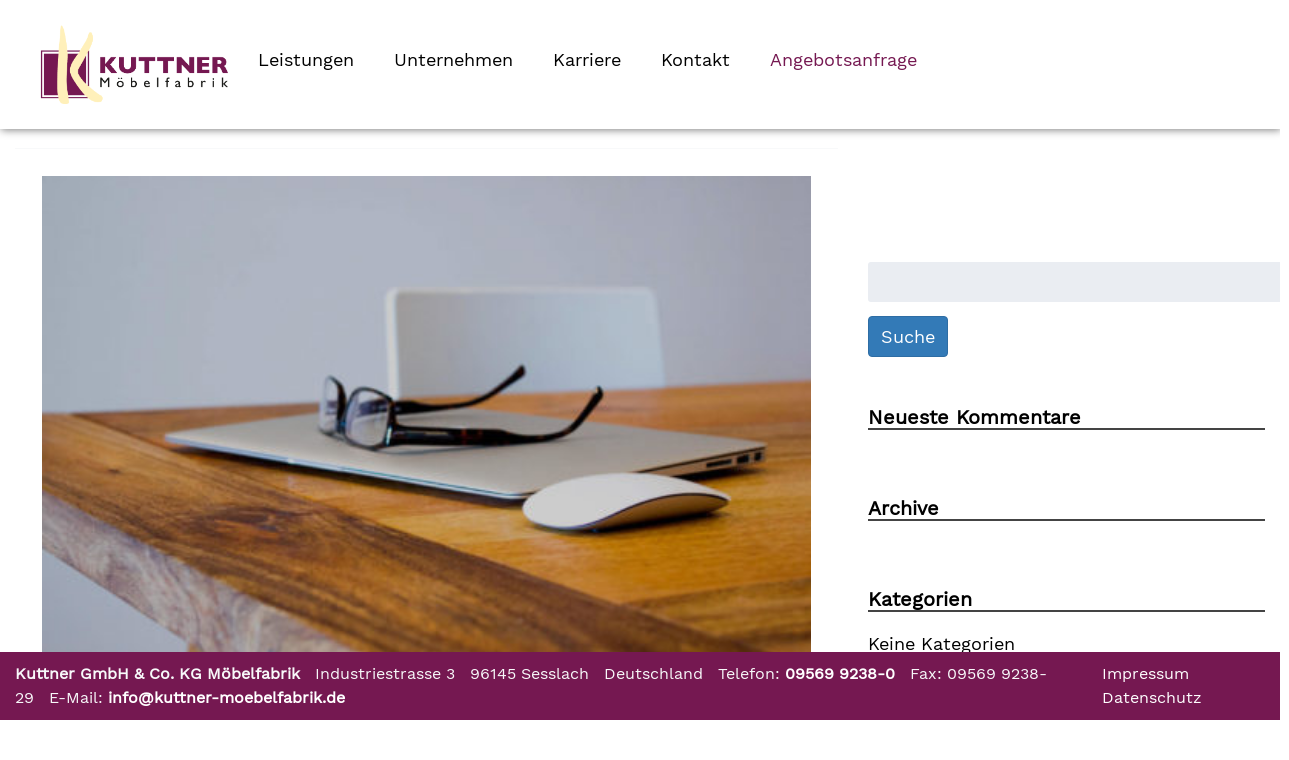

--- FILE ---
content_type: text/html; charset=UTF-8
request_url: https://kuttner-moebelfabrik.de/startseite/attachment/zwischenbild_macbook-2/
body_size: 6685
content:
<!doctype html>

<!--[if lt IE 7]><html lang="de" class="no-js lt-ie9 lt-ie8 lt-ie7"><![endif]-->
<!--[if (IE 7)&!(IEMobile)]><html lang="de" class="no-js lt-ie9 lt-ie8"><![endif]-->
<!--[if (IE 8)&!(IEMobile)]><html lang="de" class="no-js lt-ie9"><![endif]-->
<!--[if gt IE 8]><!--> <html lang="de" class="no-js"><!--<![endif]-->

    <head>
        <meta charset="utf-8">

                <meta http-equiv="X-UA-Compatible" content="IE=edge">

        <title>zwischenbild_macbook - Kuttner Möbelfabrik</title>

                <meta name="HandheldFriendly" content="True">
        <meta name="MobileOptimized" content="320">
        <meta name="viewport" content="width=device-width, initial-scale=1"/>

                <link rel="apple-touch-icon" href="https://kuttner-moebelfabrik.de/wp-content/themes/kuttnermoebelfabrik/library/images/apple-touch-icon.png">
        <link rel="icon" href="https://kuttner-moebelfabrik.de/wp-content/themes/kuttnermoebelfabrik/favicon.png">
        <link rel="stylesheet" href="https://kuttner-moebelfabrik.de/wp-content/themes/kuttnermoebelfabrik/library/css/font-awesome.min.css">
        <!--[if IE]>
                <link rel="shortcut icon" href="https://kuttner-moebelfabrik.de/wp-content/themes/kuttnermoebelfabrik/favicon.ico">
        <![endif]-->
                <meta name="msapplication-TileColor" content="#f01d4f">
        <meta name="msapplication-TileImage" content="https://kuttner-moebelfabrik.de/wp-content/themes/kuttnermoebelfabrik/library/images/win8-tile-icon.png">
        <meta name="theme-color" content="#121212">

        <link rel="pingback" href="https://kuttner-moebelfabrik.de/xmlrpc.php">
       
                <meta name='robots' content='index, follow, max-image-preview:large, max-snippet:-1, max-video-preview:-1' />

	<!-- This site is optimized with the Yoast SEO plugin v21.2 - https://yoast.com/wordpress/plugins/seo/ -->
	<link rel="canonical" href="https://kuttner-moebelfabrik.de/startseite/attachment/zwischenbild_macbook-2/" />
	<meta property="og:locale" content="de_DE" />
	<meta property="og:type" content="article" />
	<meta property="og:title" content="zwischenbild_macbook - Kuttner Möbelfabrik" />
	<meta property="og:url" content="https://kuttner-moebelfabrik.de/startseite/attachment/zwischenbild_macbook-2/" />
	<meta property="og:site_name" content="Kuttner Möbelfabrik" />
	<meta property="article:modified_time" content="2017-05-31T08:07:14+00:00" />
	<meta property="og:image" content="https://kuttner-moebelfabrik.de/startseite/attachment/zwischenbild_macbook-2" />
	<meta property="og:image:width" content="1800" />
	<meta property="og:image:height" content="1200" />
	<meta property="og:image:type" content="image/jpeg" />
	<meta name="twitter:card" content="summary_large_image" />
	<script type="application/ld+json" class="yoast-schema-graph">{"@context":"https://schema.org","@graph":[{"@type":"WebPage","@id":"https://kuttner-moebelfabrik.de/startseite/attachment/zwischenbild_macbook-2/","url":"https://kuttner-moebelfabrik.de/startseite/attachment/zwischenbild_macbook-2/","name":"zwischenbild_macbook - Kuttner Möbelfabrik","isPartOf":{"@id":"https://kuttner-moebelfabrik.de/#website"},"primaryImageOfPage":{"@id":"https://kuttner-moebelfabrik.de/startseite/attachment/zwischenbild_macbook-2/#primaryimage"},"image":{"@id":"https://kuttner-moebelfabrik.de/startseite/attachment/zwischenbild_macbook-2/#primaryimage"},"thumbnailUrl":"https://kuttner-moebelfabrik.de/wp-content/uploads/2017/05/zwischenbild_macbook.jpg","datePublished":"2017-05-31T08:06:56+00:00","dateModified":"2017-05-31T08:07:14+00:00","breadcrumb":{"@id":"https://kuttner-moebelfabrik.de/startseite/attachment/zwischenbild_macbook-2/#breadcrumb"},"inLanguage":"de","potentialAction":[{"@type":"ReadAction","target":["https://kuttner-moebelfabrik.de/startseite/attachment/zwischenbild_macbook-2/"]}]},{"@type":"ImageObject","inLanguage":"de","@id":"https://kuttner-moebelfabrik.de/startseite/attachment/zwischenbild_macbook-2/#primaryimage","url":"https://kuttner-moebelfabrik.de/wp-content/uploads/2017/05/zwischenbild_macbook.jpg","contentUrl":"https://kuttner-moebelfabrik.de/wp-content/uploads/2017/05/zwischenbild_macbook.jpg","width":1800,"height":1200},{"@type":"BreadcrumbList","@id":"https://kuttner-moebelfabrik.de/startseite/attachment/zwischenbild_macbook-2/#breadcrumb","itemListElement":[{"@type":"ListItem","position":1,"name":"Startseite","item":"https://kuttner-moebelfabrik.de/"},{"@type":"ListItem","position":2,"name":"Startseite","item":"https://kuttner-moebelfabrik.de/"},{"@type":"ListItem","position":3,"name":"zwischenbild_macbook"}]},{"@type":"WebSite","@id":"https://kuttner-moebelfabrik.de/#website","url":"https://kuttner-moebelfabrik.de/","name":"Kuttner Möbelfabrik","description":"Ein Werkstoff - unermeßliche Möglichkeiten","potentialAction":[{"@type":"SearchAction","target":{"@type":"EntryPoint","urlTemplate":"https://kuttner-moebelfabrik.de/?s={search_term_string}"},"query-input":"required name=search_term_string"}],"inLanguage":"de"}]}</script>
	<!-- / Yoast SEO plugin. -->


<script type='application/javascript'>console.log('PixelYourSite Free version 9.4.5.1');</script>
<link rel="alternate" type="application/rss+xml" title="Kuttner Möbelfabrik &raquo; Feed" href="https://kuttner-moebelfabrik.de/feed/" />
<link rel="alternate" type="application/rss+xml" title="Kuttner Möbelfabrik &raquo; Kommentar-Feed" href="https://kuttner-moebelfabrik.de/comments/feed/" />
<link rel='stylesheet' id='bootstrap-style-css' href='https://kuttner-moebelfabrik.de/wp-content/themes/kuttnermoebelfabrik/library/css/bootstrap.min.css' type='text/css' media='all' />
<link rel='stylesheet' id='wp-block-library-css' href='https://kuttner-moebelfabrik.de/wp-includes/css/dist/block-library/style.min.css' type='text/css' media='all' />
<style id='classic-theme-styles-inline-css' type='text/css'>
/*! This file is auto-generated */
.wp-block-button__link{color:#fff;background-color:#32373c;border-radius:9999px;box-shadow:none;text-decoration:none;padding:calc(.667em + 2px) calc(1.333em + 2px);font-size:1.125em}.wp-block-file__button{background:#32373c;color:#fff;text-decoration:none}
</style>
<style id='global-styles-inline-css' type='text/css'>
body{--wp--preset--color--black: #000000;--wp--preset--color--cyan-bluish-gray: #abb8c3;--wp--preset--color--white: #ffffff;--wp--preset--color--pale-pink: #f78da7;--wp--preset--color--vivid-red: #cf2e2e;--wp--preset--color--luminous-vivid-orange: #ff6900;--wp--preset--color--luminous-vivid-amber: #fcb900;--wp--preset--color--light-green-cyan: #7bdcb5;--wp--preset--color--vivid-green-cyan: #00d084;--wp--preset--color--pale-cyan-blue: #8ed1fc;--wp--preset--color--vivid-cyan-blue: #0693e3;--wp--preset--color--vivid-purple: #9b51e0;--wp--preset--gradient--vivid-cyan-blue-to-vivid-purple: linear-gradient(135deg,rgba(6,147,227,1) 0%,rgb(155,81,224) 100%);--wp--preset--gradient--light-green-cyan-to-vivid-green-cyan: linear-gradient(135deg,rgb(122,220,180) 0%,rgb(0,208,130) 100%);--wp--preset--gradient--luminous-vivid-amber-to-luminous-vivid-orange: linear-gradient(135deg,rgba(252,185,0,1) 0%,rgba(255,105,0,1) 100%);--wp--preset--gradient--luminous-vivid-orange-to-vivid-red: linear-gradient(135deg,rgba(255,105,0,1) 0%,rgb(207,46,46) 100%);--wp--preset--gradient--very-light-gray-to-cyan-bluish-gray: linear-gradient(135deg,rgb(238,238,238) 0%,rgb(169,184,195) 100%);--wp--preset--gradient--cool-to-warm-spectrum: linear-gradient(135deg,rgb(74,234,220) 0%,rgb(151,120,209) 20%,rgb(207,42,186) 40%,rgb(238,44,130) 60%,rgb(251,105,98) 80%,rgb(254,248,76) 100%);--wp--preset--gradient--blush-light-purple: linear-gradient(135deg,rgb(255,206,236) 0%,rgb(152,150,240) 100%);--wp--preset--gradient--blush-bordeaux: linear-gradient(135deg,rgb(254,205,165) 0%,rgb(254,45,45) 50%,rgb(107,0,62) 100%);--wp--preset--gradient--luminous-dusk: linear-gradient(135deg,rgb(255,203,112) 0%,rgb(199,81,192) 50%,rgb(65,88,208) 100%);--wp--preset--gradient--pale-ocean: linear-gradient(135deg,rgb(255,245,203) 0%,rgb(182,227,212) 50%,rgb(51,167,181) 100%);--wp--preset--gradient--electric-grass: linear-gradient(135deg,rgb(202,248,128) 0%,rgb(113,206,126) 100%);--wp--preset--gradient--midnight: linear-gradient(135deg,rgb(2,3,129) 0%,rgb(40,116,252) 100%);--wp--preset--font-size--small: 13px;--wp--preset--font-size--medium: 20px;--wp--preset--font-size--large: 36px;--wp--preset--font-size--x-large: 42px;--wp--preset--spacing--20: 0.44rem;--wp--preset--spacing--30: 0.67rem;--wp--preset--spacing--40: 1rem;--wp--preset--spacing--50: 1.5rem;--wp--preset--spacing--60: 2.25rem;--wp--preset--spacing--70: 3.38rem;--wp--preset--spacing--80: 5.06rem;--wp--preset--shadow--natural: 6px 6px 9px rgba(0, 0, 0, 0.2);--wp--preset--shadow--deep: 12px 12px 50px rgba(0, 0, 0, 0.4);--wp--preset--shadow--sharp: 6px 6px 0px rgba(0, 0, 0, 0.2);--wp--preset--shadow--outlined: 6px 6px 0px -3px rgba(255, 255, 255, 1), 6px 6px rgba(0, 0, 0, 1);--wp--preset--shadow--crisp: 6px 6px 0px rgba(0, 0, 0, 1);}:where(.is-layout-flex){gap: 0.5em;}:where(.is-layout-grid){gap: 0.5em;}body .is-layout-flow > .alignleft{float: left;margin-inline-start: 0;margin-inline-end: 2em;}body .is-layout-flow > .alignright{float: right;margin-inline-start: 2em;margin-inline-end: 0;}body .is-layout-flow > .aligncenter{margin-left: auto !important;margin-right: auto !important;}body .is-layout-constrained > .alignleft{float: left;margin-inline-start: 0;margin-inline-end: 2em;}body .is-layout-constrained > .alignright{float: right;margin-inline-start: 2em;margin-inline-end: 0;}body .is-layout-constrained > .aligncenter{margin-left: auto !important;margin-right: auto !important;}body .is-layout-constrained > :where(:not(.alignleft):not(.alignright):not(.alignfull)){max-width: var(--wp--style--global--content-size);margin-left: auto !important;margin-right: auto !important;}body .is-layout-constrained > .alignwide{max-width: var(--wp--style--global--wide-size);}body .is-layout-flex{display: flex;}body .is-layout-flex{flex-wrap: wrap;align-items: center;}body .is-layout-flex > *{margin: 0;}body .is-layout-grid{display: grid;}body .is-layout-grid > *{margin: 0;}:where(.wp-block-columns.is-layout-flex){gap: 2em;}:where(.wp-block-columns.is-layout-grid){gap: 2em;}:where(.wp-block-post-template.is-layout-flex){gap: 1.25em;}:where(.wp-block-post-template.is-layout-grid){gap: 1.25em;}.has-black-color{color: var(--wp--preset--color--black) !important;}.has-cyan-bluish-gray-color{color: var(--wp--preset--color--cyan-bluish-gray) !important;}.has-white-color{color: var(--wp--preset--color--white) !important;}.has-pale-pink-color{color: var(--wp--preset--color--pale-pink) !important;}.has-vivid-red-color{color: var(--wp--preset--color--vivid-red) !important;}.has-luminous-vivid-orange-color{color: var(--wp--preset--color--luminous-vivid-orange) !important;}.has-luminous-vivid-amber-color{color: var(--wp--preset--color--luminous-vivid-amber) !important;}.has-light-green-cyan-color{color: var(--wp--preset--color--light-green-cyan) !important;}.has-vivid-green-cyan-color{color: var(--wp--preset--color--vivid-green-cyan) !important;}.has-pale-cyan-blue-color{color: var(--wp--preset--color--pale-cyan-blue) !important;}.has-vivid-cyan-blue-color{color: var(--wp--preset--color--vivid-cyan-blue) !important;}.has-vivid-purple-color{color: var(--wp--preset--color--vivid-purple) !important;}.has-black-background-color{background-color: var(--wp--preset--color--black) !important;}.has-cyan-bluish-gray-background-color{background-color: var(--wp--preset--color--cyan-bluish-gray) !important;}.has-white-background-color{background-color: var(--wp--preset--color--white) !important;}.has-pale-pink-background-color{background-color: var(--wp--preset--color--pale-pink) !important;}.has-vivid-red-background-color{background-color: var(--wp--preset--color--vivid-red) !important;}.has-luminous-vivid-orange-background-color{background-color: var(--wp--preset--color--luminous-vivid-orange) !important;}.has-luminous-vivid-amber-background-color{background-color: var(--wp--preset--color--luminous-vivid-amber) !important;}.has-light-green-cyan-background-color{background-color: var(--wp--preset--color--light-green-cyan) !important;}.has-vivid-green-cyan-background-color{background-color: var(--wp--preset--color--vivid-green-cyan) !important;}.has-pale-cyan-blue-background-color{background-color: var(--wp--preset--color--pale-cyan-blue) !important;}.has-vivid-cyan-blue-background-color{background-color: var(--wp--preset--color--vivid-cyan-blue) !important;}.has-vivid-purple-background-color{background-color: var(--wp--preset--color--vivid-purple) !important;}.has-black-border-color{border-color: var(--wp--preset--color--black) !important;}.has-cyan-bluish-gray-border-color{border-color: var(--wp--preset--color--cyan-bluish-gray) !important;}.has-white-border-color{border-color: var(--wp--preset--color--white) !important;}.has-pale-pink-border-color{border-color: var(--wp--preset--color--pale-pink) !important;}.has-vivid-red-border-color{border-color: var(--wp--preset--color--vivid-red) !important;}.has-luminous-vivid-orange-border-color{border-color: var(--wp--preset--color--luminous-vivid-orange) !important;}.has-luminous-vivid-amber-border-color{border-color: var(--wp--preset--color--luminous-vivid-amber) !important;}.has-light-green-cyan-border-color{border-color: var(--wp--preset--color--light-green-cyan) !important;}.has-vivid-green-cyan-border-color{border-color: var(--wp--preset--color--vivid-green-cyan) !important;}.has-pale-cyan-blue-border-color{border-color: var(--wp--preset--color--pale-cyan-blue) !important;}.has-vivid-cyan-blue-border-color{border-color: var(--wp--preset--color--vivid-cyan-blue) !important;}.has-vivid-purple-border-color{border-color: var(--wp--preset--color--vivid-purple) !important;}.has-vivid-cyan-blue-to-vivid-purple-gradient-background{background: var(--wp--preset--gradient--vivid-cyan-blue-to-vivid-purple) !important;}.has-light-green-cyan-to-vivid-green-cyan-gradient-background{background: var(--wp--preset--gradient--light-green-cyan-to-vivid-green-cyan) !important;}.has-luminous-vivid-amber-to-luminous-vivid-orange-gradient-background{background: var(--wp--preset--gradient--luminous-vivid-amber-to-luminous-vivid-orange) !important;}.has-luminous-vivid-orange-to-vivid-red-gradient-background{background: var(--wp--preset--gradient--luminous-vivid-orange-to-vivid-red) !important;}.has-very-light-gray-to-cyan-bluish-gray-gradient-background{background: var(--wp--preset--gradient--very-light-gray-to-cyan-bluish-gray) !important;}.has-cool-to-warm-spectrum-gradient-background{background: var(--wp--preset--gradient--cool-to-warm-spectrum) !important;}.has-blush-light-purple-gradient-background{background: var(--wp--preset--gradient--blush-light-purple) !important;}.has-blush-bordeaux-gradient-background{background: var(--wp--preset--gradient--blush-bordeaux) !important;}.has-luminous-dusk-gradient-background{background: var(--wp--preset--gradient--luminous-dusk) !important;}.has-pale-ocean-gradient-background{background: var(--wp--preset--gradient--pale-ocean) !important;}.has-electric-grass-gradient-background{background: var(--wp--preset--gradient--electric-grass) !important;}.has-midnight-gradient-background{background: var(--wp--preset--gradient--midnight) !important;}.has-small-font-size{font-size: var(--wp--preset--font-size--small) !important;}.has-medium-font-size{font-size: var(--wp--preset--font-size--medium) !important;}.has-large-font-size{font-size: var(--wp--preset--font-size--large) !important;}.has-x-large-font-size{font-size: var(--wp--preset--font-size--x-large) !important;}
.wp-block-navigation a:where(:not(.wp-element-button)){color: inherit;}
:where(.wp-block-post-template.is-layout-flex){gap: 1.25em;}:where(.wp-block-post-template.is-layout-grid){gap: 1.25em;}
:where(.wp-block-columns.is-layout-flex){gap: 2em;}:where(.wp-block-columns.is-layout-grid){gap: 2em;}
.wp-block-pullquote{font-size: 1.5em;line-height: 1.6;}
</style>
<link rel='stylesheet' id='contact-form-7-css' href='https://kuttner-moebelfabrik.de/wp-content/plugins/contact-form-7/includes/css/styles.css' type='text/css' media='all' />
<link rel='stylesheet' id='responsive-lightbox-swipebox-css' href='https://kuttner-moebelfabrik.de/wp-content/plugins/responsive-lightbox/assets/swipebox/swipebox.min.css' type='text/css' media='all' />
<link rel='stylesheet' id='cr-stylesheet-css' href='https://kuttner-moebelfabrik.de/wp-content/themes/kuttnermoebelfabrik/library/css/style.css' type='text/css' media='all' />
<!--[if lt IE 9]>
<link rel='stylesheet' id='cr-ie-only-css' href='https://kuttner-moebelfabrik.de/wp-content/themes/kuttnermoebelfabrik/library/css/ie.css' type='text/css' media='all' />
<![endif]-->
<link rel='stylesheet' id='main-style-css' href='https://kuttner-moebelfabrik.de/wp-content/themes/kuttnermoebelfabrik/style.css' type='text/css' media='all' />
<script type='text/javascript' src='https://kuttner-moebelfabrik.de/wp-includes/js/jquery/jquery.min.js' id='jquery-core-js'></script>
<script type='text/javascript' src='https://kuttner-moebelfabrik.de/wp-includes/js/jquery/jquery-migrate.min.js' id='jquery-migrate-js'></script>
<script type='text/javascript' src='https://kuttner-moebelfabrik.de/wp-content/plugins/responsive-lightbox/assets/infinitescroll/infinite-scroll.pkgd.min.js' id='responsive-lightbox-infinite-scroll-js'></script>
<script type='text/javascript' src='https://kuttner-moebelfabrik.de/wp-content/plugins/pixelyoursite/dist/scripts/jquery.bind-first-0.2.3.min.js' id='jquery-bind-first-js'></script>
<script type='text/javascript' src='https://kuttner-moebelfabrik.de/wp-content/plugins/pixelyoursite/dist/scripts/js.cookie-2.1.3.min.js' id='js-cookie-pys-js'></script>
<script type='text/javascript' id='pys-js-extra'>
/* <![CDATA[ */
var pysOptions = {"staticEvents":[],"dynamicEvents":[],"triggerEvents":[],"triggerEventTypes":[],"debug":"","siteUrl":"https:\/\/kuttner-moebelfabrik.de","ajaxUrl":"https:\/\/kuttner-moebelfabrik.de\/wp-admin\/admin-ajax.php","ajax_event":"1ce8a6664e","enable_remove_download_url_param":"1","cookie_duration":"7","last_visit_duration":"60","enable_success_send_form":"","ajaxForServerEvent":"1","gdpr":{"ajax_enabled":false,"all_disabled_by_api":false,"facebook_disabled_by_api":false,"analytics_disabled_by_api":false,"google_ads_disabled_by_api":false,"pinterest_disabled_by_api":false,"bing_disabled_by_api":false,"externalID_disabled_by_api":false,"facebook_prior_consent_enabled":true,"analytics_prior_consent_enabled":true,"google_ads_prior_consent_enabled":null,"pinterest_prior_consent_enabled":true,"bing_prior_consent_enabled":true,"cookiebot_integration_enabled":false,"cookiebot_facebook_consent_category":"marketing","cookiebot_analytics_consent_category":"statistics","cookiebot_tiktok_consent_category":"marketing","cookiebot_google_ads_consent_category":null,"cookiebot_pinterest_consent_category":"marketing","cookiebot_bing_consent_category":"marketing","consent_magic_integration_enabled":false,"real_cookie_banner_integration_enabled":false,"cookie_notice_integration_enabled":false,"cookie_law_info_integration_enabled":false},"cookie":{"disabled_all_cookie":false,"disabled_advanced_form_data_cookie":false,"disabled_landing_page_cookie":false,"disabled_first_visit_cookie":false,"disabled_trafficsource_cookie":false,"disabled_utmTerms_cookie":false,"disabled_utmId_cookie":false},"woo":{"enabled":false},"edd":{"enabled":false}};
/* ]]> */
</script>
<script type='text/javascript' src='https://kuttner-moebelfabrik.de/wp-content/plugins/pixelyoursite/dist/scripts/public.js' id='pys-js'></script>
<script type='text/javascript' src='https://kuttner-moebelfabrik.de/wp-content/themes/kuttnermoebelfabrik/library/js/libs/modernizr.custom.min.js' id='cr-modernizr-js'></script>
<link rel="https://api.w.org/" href="https://kuttner-moebelfabrik.de/wp-json/" /><link rel="alternate" type="application/json" href="https://kuttner-moebelfabrik.de/wp-json/wp/v2/media/434" /><link rel='shortlink' href='https://kuttner-moebelfabrik.de/?p=434' />
<link rel="alternate" type="application/json+oembed" href="https://kuttner-moebelfabrik.de/wp-json/oembed/1.0/embed?url=https%3A%2F%2Fkuttner-moebelfabrik.de%2Fstartseite%2Fattachment%2Fzwischenbild_macbook-2%2F" />
<link rel="alternate" type="text/xml+oembed" href="https://kuttner-moebelfabrik.de/wp-json/oembed/1.0/embed?url=https%3A%2F%2Fkuttner-moebelfabrik.de%2Fstartseite%2Fattachment%2Fzwischenbild_macbook-2%2F&#038;format=xml" />
<script type='application/javascript'>console.warn('PixelYourSite: no pixel configured.');</script>

<meta name="facebook-domain-verification" content="igmi6k6awckp9wfs384494t3ktrr1t" />
<link rel="icon" href="https://kuttner-moebelfabrik.de/wp-content/uploads/2017/01/cropped-favicon-32x32.png" sizes="32x32" />
<link rel="icon" href="https://kuttner-moebelfabrik.de/wp-content/uploads/2017/01/cropped-favicon-192x192.png" sizes="192x192" />
<link rel="apple-touch-icon" href="https://kuttner-moebelfabrik.de/wp-content/uploads/2017/01/cropped-favicon-180x180.png" />
<meta name="msapplication-TileImage" content="https://kuttner-moebelfabrik.de/wp-content/uploads/2017/01/cropped-favicon-270x270.png" />
                
        
    </head>

    <body class="attachment attachment-template-default single single-attachment postid-434 attachmentid-434 attachment-jpeg"  itemscope itemtype="http://schema.org/WebPage">

        <div id="container">
                        <header class="header navbar-fixed-top" role="banner" itemscope itemtype="http://schema.org/WPHeader" >

                <div id="inner-header" class="row clearfix">
                    <div id="header-info" class="col-md-2 col-xs-4 clearfix ">
                        <a href="https://kuttner-moebelfabrik.de"><img id="logo" alt="logo" src="https://kuttner-moebelfabrik.de/wp-content/themes/kuttnermoebelfabrik/library/images/logo.png"/></a>


                    </div>
                    <div id="header-nav" class="col-md-10 col-xs-8 cr-header-margin clearfix">
                        <div class="navbar-header">
                            <button type="button" class="navbar-toggle collapsed" data-toggle="collapse" data-target=".navbar-collapse">
                                <span class="icon-bar"></span>
                                <span class="icon-bar"></span>
                                <span class="icon-bar"></span>
                            </button>
                        </div>
                        <div class="collapse navbar-collapse">
                            <nav role="navigation" class="cr-navbar-top cr-respo-nav" itemscope itemtype="http://schema.org/SiteNavigationElement">
                                <ul id="menu-hauptmenu" class="nav top-nav cf"><li id="menu-item-17" class="menu-item menu-item-type-custom menu-item-object-custom menu-item-home menu-item-17"><a href="https://kuttner-moebelfabrik.de/#leistungen">Leistungen</a></li>
<li id="menu-item-16" class="menu-item menu-item-type-custom menu-item-object-custom menu-item-home menu-item-16"><a href="https://kuttner-moebelfabrik.de/#unternehmen">Unternehmen</a></li>
<li id="menu-item-512" class="menu-item menu-item-type-custom menu-item-object-custom menu-item-home menu-item-512"><a href="https://kuttner-moebelfabrik.de/#karriere">Karriere</a></li>
<li id="menu-item-18" class="menu-item menu-item-type-custom menu-item-object-custom menu-item-home menu-item-18"><a href="https://kuttner-moebelfabrik.de/#kontakt">Kontakt</a></li>
<li id="menu-item-19" class="menu-item menu-item-type-custom menu-item-object-custom menu-item-home menu-item-19"><a href="https://kuttner-moebelfabrik.de/#angebotsanfrage">Angebotsanfrage</a></li>
</ul>
                            </nav>
                                                    </div>

                    </div>   

                </div>

            </header>

			<div id="content">

				<div id="inner-content" class="row clearfix">

					<main id="main" class="col-xs-12 col-md-8 clearfix" role="main" itemscope itemprop="mainContentOfPage" itemtype="http://schema.org/Blog">

						
							<article id="post-434" class="clearfix post-434 attachment type-attachment status-inherit hentry" role="article" itemscope itemprop="blogPost" itemtype="http://schema.org/BlogPosting">
    <header class="article-header entry-header">
        <h1 class="entry-title single-title" itemprop="headline" rel="bookmark">zwischenbild_macbook</h1>
            

    </header>     <section class="entry-content cf" itemprop="articleBody">
                  <p class="attachment"><a href='https://kuttner-moebelfabrik.de/wp-content/uploads/2017/05/zwischenbild_macbook.jpg' title="" data-rl_title="" class="rl-gallery-link" data-rl_caption="" data-rel="lightbox-gallery-0"><img fetchpriority="high" width="500" height="333" src="https://kuttner-moebelfabrik.de/wp-content/uploads/2017/05/zwischenbild_macbook-500x333.jpg" class="attachment-medium size-medium" alt="" decoding="async" srcset="https://kuttner-moebelfabrik.de/wp-content/uploads/2017/05/zwischenbild_macbook-500x333.jpg 500w, https://kuttner-moebelfabrik.de/wp-content/uploads/2017/05/zwischenbild_macbook-768x512.jpg 768w, https://kuttner-moebelfabrik.de/wp-content/uploads/2017/05/zwischenbild_macbook-1024x683.jpg 1024w, https://kuttner-moebelfabrik.de/wp-content/uploads/2017/05/zwischenbild_macbook.jpg 1800w" sizes="(max-width: 500px) 100vw, 500px" /></a></p>
    </section>     <footer class="article-footer">

                  Eingetragen <time class="updated entry-time" datetime="2017-05-31" itemprop="datePublished">31.05.2017</time> <span class="by">von</span> <span class="entry-author author" itemprop="author" itemscope itemptype="http://schema.org/Person">syw_admin</span>
                  
    </footer> 
                

  
  

</article> 
						
						
					</main>

									<div id="sidebar1" class="sidebar col-xs-12 col-md-4 col-lg-4  clearfix" role="complementary">

					
						<div id="search-2" class="widget widget_search"><form role="search" method="get" id="searchform" class="searchform" action="https://kuttner-moebelfabrik.de/">
    <div>
        <label for="s" class="screen-reader-text">Suche nach:</label>
        <input type="search" id="s" name="s" value="" />

        <button type="submit" id="searchsubmit" class="btn btn-primary" >Suche</button>
    </div>
</form></div><div id="recent-comments-2" class="widget widget_recent_comments"><h4 class="widgettitle">Neueste Kommentare</h4><ul id="recentcomments"></ul></div><div id="archives-2" class="widget widget_archive"><h4 class="widgettitle">Archive</h4>
			<ul>
							</ul>

			</div><div id="categories-2" class="widget widget_categories"><h4 class="widgettitle">Kategorien</h4>
			<ul>
				<li class="cat-item-none">Keine Kategorien</li>			</ul>

			</div><div id="meta-2" class="widget widget_meta"><h4 class="widgettitle">Meta</h4>
		<ul>
						<li><a rel="nofollow" href="https://kuttner-moebelfabrik.de/wp-login.php">Anmelden</a></li>
			<li><a href="https://kuttner-moebelfabrik.de/feed/">Feed der Einträge</a></li>
			<li><a href="https://kuttner-moebelfabrik.de/comments/feed/">Kommentar-Feed</a></li>

			<li><a href="https://de.wordpress.org/">WordPress.org</a></li>
		</ul>

		</div>
					
				</div>

				</div>

			</div>

			<footer class="footer navbar-fixed-bottom" role="contentinfo" itemscope itemtype="http://schema.org/WPFooter">

				<div id="inner-footer" class="row clearfix">
                                    <div id="footer-info" class="col-md-10 col-xs-7 clearfix">
                                        
                                                                                        <div id="text-2" class="widget widget_text">			<div class="textwidget"><span class="cr_kontakt_footer">Kuttner GmbH & Co. KG Möbelfabrik</span>
<span class="cr_kontakt_footer">Industriestrasse 3 </span> <span class="cr_kontakt_footer">96145 Sesslach </span>
<span class="cr_kontakt_footer">Deutschland </span>
<span class="cr_kontakt_footer">Telefon: <a href="tel:+49956992380">09569 9238-0</a> </span>
<span class="cr_kontakt_footer">Fax: 09569 9238-29 </span>
<span class="cr_kontakt_footer">E-Mail: <a href="mailto: info@kuttner-moebelfabrik.de">info@kuttner-moebelfabrik.de</a> </span></div>
		</div>                                                                                    
                                    </div>
                                    <div id="footer-nav" class="col-md-2 col-xs-5 clearfix">
					<nav role="navigation">
						<div class="footer-links cf"><ul id="menu-footer" class="nav footer-nav cf"><li id="menu-item-26" class="menu-item menu-item-type-post_type menu-item-object-page menu-item-26"><a href="https://kuttner-moebelfabrik.de/impressum/">Impressum</a></li>
<li id="menu-item-25" class="menu-item menu-item-type-post_type menu-item-object-page menu-item-25"><a href="https://kuttner-moebelfabrik.de/datenschutz/">Datenschutz</a></li>
</ul></div>					</nav>
                                    </div>    
					

				</div>

			</footer>

		</div>

				<script type='text/javascript' src='https://kuttner-moebelfabrik.de/wp-content/themes/kuttnermoebelfabrik/library/js/bootstrap.min.js' id='bootstrap-script-js'></script>
<script type='text/javascript' src='https://kuttner-moebelfabrik.de/wp-content/plugins/contact-form-7/includes/swv/js/index.js' id='swv-js'></script>
<script type='text/javascript' id='contact-form-7-js-extra'>
/* <![CDATA[ */
var wpcf7 = {"api":{"root":"https:\/\/kuttner-moebelfabrik.de\/wp-json\/","namespace":"contact-form-7\/v1"},"cached":"1"};
/* ]]> */
</script>
<script type='text/javascript' src='https://kuttner-moebelfabrik.de/wp-content/plugins/contact-form-7/includes/js/index.js' id='contact-form-7-js'></script>
<script type='text/javascript' src='https://kuttner-moebelfabrik.de/wp-content/plugins/responsive-lightbox/assets/swipebox/jquery.swipebox.min.js' id='responsive-lightbox-swipebox-js'></script>
<script type='text/javascript' src='https://kuttner-moebelfabrik.de/wp-includes/js/underscore.min.js' id='underscore-js'></script>
<script id="responsive-lightbox-js-before" type="text/javascript">
var rlArgs = {"script":"swipebox","selector":"lightbox","customEvents":"","activeGalleries":true,"animation":true,"hideCloseButtonOnMobile":false,"removeBarsOnMobile":false,"hideBars":true,"hideBarsDelay":5000,"videoMaxWidth":1080,"useSVG":true,"loopAtEnd":false,"woocommerce_gallery":false,"ajaxurl":"https:\/\/kuttner-moebelfabrik.de\/wp-admin\/admin-ajax.php","nonce":"945987951b","preview":false,"postId":434,"scriptExtension":false};
</script>
<script type='text/javascript' src='https://kuttner-moebelfabrik.de/wp-content/plugins/responsive-lightbox/js/front.js' id='responsive-lightbox-js'></script>
<script type='text/javascript' src='https://kuttner-moebelfabrik.de/wp-content/themes/kuttnermoebelfabrik/library/js/scripts.js' id='cr-js-js'></script>


	</body>
       

</html> <!-- end of site. what a ride! -->

<!-- Dynamic page generated in 0.244 seconds. -->
<!-- Cached page generated by WP-Super-Cache on 2026-01-25 02:24:13 -->

<!-- Compression = gzip -->

--- FILE ---
content_type: text/css
request_url: https://kuttner-moebelfabrik.de/wp-content/themes/kuttnermoebelfabrik/style.css
body_size: 2959
content:
/******************************************************************
Theme Name: Kuttner Möbelfabrik
Theme URI: http://www.coderider.de
Description: Theme for Kuttner Möbelfabrik
Author: Coderider GmbH | Benjamin Romroth
Author URI: http://www.coderider.de
Version: 1.0
Tags: blank bones bootstrap
*/
/* lato-italic - latin */
@font-face {
  font-family: 'Lato';
  font-style: italic;
  font-weight: 400;
  src: url('library/fonts/lato-v14-latin-italic.eot'); /* IE9 Compat Modes */
  src: local('Lato Italic'), local('Lato-Italic'),
       url('library/fonts/lato-v14-latin-italic.eot?#iefix') format('embedded-opentype'), /* IE6-IE8 */
       url('library/fonts/lato-v14-latin-italic.woff2') format('woff2'), /* Super Modern Browsers */
       url('library/fonts/lato-v14-latin-italic.woff') format('woff'), /* Modern Browsers */
       url('library/fonts/lato-v14-latin-italic.ttf') format('truetype'), /* Safari, Android, iOS */
       url('library/fonts/lato-v14-latin-italic.svg#Lato') format('svg'); /* Legacy iOS */
}
/* lato-700 - latin */
@font-face {
  font-family: 'Lato';
  font-style: normal;
  font-weight: 700;
  src: url('library/fonts/lato-v14-latin-700.eot'); /* IE9 Compat Modes */
  src: local('Lato Bold'), local('Lato-Bold'),
       url('library/fonts/lato-v14-latin-700.eot?#iefix') format('embedded-opentype'), /* IE6-IE8 */
       url('library/fonts/lato-v14-latin-700.woff2') format('woff2'), /* Super Modern Browsers */
       url('library/fonts/lato-v14-latin-700.woff') format('woff'), /* Modern Browsers */
       url('library/fonts/lato-v14-latin-700.ttf') format('truetype'), /* Safari, Android, iOS */
       url('library/fonts/lato-v14-latin-700.svg#Lato') format('svg'); /* Legacy iOS */
}
/* lato-regular - latin */
@font-face {
  font-family: 'Lato';
  font-style: normal;
  font-weight: 400;
  src: url('library/fonts/lato-v14-latin-regular.eot'); /* IE9 Compat Modes */
  src: local('Lato Regular'), local('Lato-Regular'),
       url('library/fonts/lato-v14-latin-regular.eot?#iefix') format('embedded-opentype'), /* IE6-IE8 */
       url('library/fonts/lato-v14-latin-regular.woff2') format('woff2'), /* Super Modern Browsers */
       url('library/fonts/lato-v14-latin-regular.woff') format('woff'), /* Modern Browsers */
       url('library/fonts/lato-v14-latin-regular.ttf') format('truetype'), /* Safari, Android, iOS */
       url('library/fonts/lato-v14-latin-regular.svg#Lato') format('svg'); /* Legacy iOS */
}
/* lato-700italic - latin */
@font-face {
  font-family: 'Lato';
  font-style: italic;
  font-weight: 700;
  src: url('library/fonts/lato-v14-latin-700italic.eot'); /* IE9 Compat Modes */
  src: local('Lato Bold Italic'), local('Lato-BoldItalic'),
       url('library/fonts/lato-v14-latin-700italic.eot?#iefix') format('embedded-opentype'), /* IE6-IE8 */
       url('library/fonts/lato-v14-latin-700italic.woff2') format('woff2'), /* Super Modern Browsers */
       url('library/fonts/lato-v14-latin-700italic.woff') format('woff'), /* Modern Browsers */
       url('library/fonts/lato-v14-latin-700italic.ttf') format('truetype'), /* Safari, Android, iOS */
       url('library/fonts/lato-v14-latin-700italic.svg#Lato') format('svg'); /* Legacy iOS */
}
/* work-sans-regular - latin */
@font-face {
    font-family: 'Work Sans';
    font-style: normal;
    font-weight: 400;
    src: url('library/fonts/work-sans-v3-latin-regular.eot'); /* IE9 Compat Modes */
    src: local('Work Sans'), local('WorkSans-Regular'),
        url('library/fonts/work-sans-v3-latin-regular.eot?#iefix') format('embedded-opentype'), /* IE6-IE8 */
        url('library/fonts/work-sans-v3-latin-regular.woff2') format('woff2'), /* Super Modern Browsers */
        url('library/fonts/work-sans-v3-latin-regular.woff') format('woff'), /* Modern Browsers */
        url('library/fonts/work-sans-v3-latin-regular.ttf') format('truetype'), /* Safari, Android, iOS */
        url('library/fonts/work-sans-v3-latin-regular.svg#WorkSans') format('svg'); /* Legacy iOS */
}


.header {background-color: #fff; box-shadow: 1px 1px 8px grey;}
#logo{margin: 25px 40px; width: 100%;}
#inner-content {margin: 0;}
a, a:active, strong {color: #751851;}

body{font-size: 18px; background-color: #fff; color: #000; font-family: "Work Sans", "Lato", "Helvetica Neue", Helvetica, Arial, sans-serif;}

h1 { font-size: 2.8em; color: #fff; text-transform: uppercase;}
h2 { font-size: 2.8em; bottom: 0; left: 10px; color: #fff; position: absolute; text-transform: uppercase; width: 100%;}
.frontpage_content h1{font-size: 3.2em; padding-top: 28%; color: #fff; text-transform: uppercase; }
.paralax_bild h2 {text-align: left}
h3{font-size: 2em; color: #751851; line-height: 40px; margin: 40px 0; font-weight: bolder; text-transform: uppercase;}
h4 {margin: 30px 0;}

img.alignright {float:right; margin:0 0 1em 1em}
img.alignleft {float:left; margin:0 1em 1em 0}
img.aligncenter {display: block; margin: 1em auto}
a img.alignright {float:right; margin:0 0 1em 1em}
a img.alignleft {float:left; margin:0 1em 1em 0}
a img.aligncenter {display: block; margin-left: auto; margin-right: auto}

img.size-medium{width: 100%; max-width: 500px; height: auto}

.dotted_line {clear: both; margin-top: 40px;  border-bottom: 2px dotted #dcdcdc;}

.nav ul {background-color: #fff;}
.nav li{text-align: left; margin-left: 75px; }
.nav li a {color: #000; padding: 0;  font-weight: lighter;}
.nav li a:focus, .nav li a:hover { color: #751851; background-color: transparent; text-decoration: none;}
.nav li ul.sub-menu, .nav li ul.children, .nav li ul.sub-menu li a, .nav li ul.children li a {border: none;}
.nav li ul.sub-menu {width: 1000px; padding-top: 15px; background-color: transparent;}
.nav li ul.sub-menu li {background-color: #fff; float: left; margin-left: 0; }
.nav li ul.sub-menu li:not(:first-child):before {margin: 0 15px; float:left; content: "/";}
.nav li ul.sub-menu li a{padding: 0; float: left; text-align: left; width: auto;}
.navbar-toggle .icon-bar { background-color: #cccccc; width: 40px; height: 5px;}
#menu-item-19 a{color: #751851;}

.cr-header-margin {margin-top: 3.5%;}
.cr_sozials {float: right; padding-right: 20px;}
.cr_sozials .fa{ color: #751851; font-size: 28px;}
#pefc-logo img{margin-top: 25px;}
.affix{ top:0px; left:0; right:0; width: 100%; border-bottom: 1px solid #efefef; z-index: 9999;}

.frontpage_content {margin-top: 9%}
/*.cr_section_unterpunkt {padding-left: 15px; padding-right: 15px;}*/
#background-unternehmen{min-height: 80vh;}
#background-unternehmen .cr-section-title {padding-top: 18%; text-align: center;}
.team-bild{margin-bottom: 40px; padding: 0;}
.paralax_bild {  overflow: hidden; position: relative; min-height: 500px; z-index: 10; background-position: center top; background-repeat: no-repeat; background-size: cover; background-attachment: fixed;}
.inhalt_bild_gross {height: 750px; background-position: center top; background-repeat: no-repeat; background-size: cover;}
#file_not_found.paralax_bild,
#standart_header.paralax_bild {height: 260px;}
.cr-section-title{height: 70vh; position: relative;}
.cr_margin_top {margin-top: 40px;}
#file_not_found.paralax_bild .cr-section-title,
#standart_header.paralax_bild .cr-section-title{padding-top: 20%; max-width: 1200px; margin-left: auto; margin-right: auto; padding-left: 1.5em; }
.text_farbig {color: #751851; font-size: 1.4em;}
.hentry { border: none;}
.content{max-width: 1200px; margin-left: auto; margin-right: auto; margin-bottom: 65px;}
.cr-inhalt {padding-top: 250px; margin-top: -250px; min-height: 400px; padding-left: 10px; padding-right: 10px;}
.cr-inhalt ul li{background-image: url(/wp-content/themes/kuttnermoebelfabrik/library/images/pfeil.png); background-repeat: no-repeat; background-position: center left; padding-left: 60px; margin-bottom: 10px;}
.cr_content_text p{padding-top: 25px;}
.cr_content_galerie{margin-top: 40px;}
.cr_content_galerie p{margin: 0; }
.cr_content_img{height: 250px;}
.wp-caption {background: transparent; padding: 0;}
.wp-caption:hover p.wp-caption-text {color: #5c6b80;}
.wp-caption:hover p.wp-caption-text span {color: #751851; font-weight: bold;}
.wp-caption p.wp-caption-text { color: #fff;  text-align: left;}
.inhalt_text { padding-top: 35px;}
.error404 #searchform{padding: 1.5em;}
.sidebar { margin-top: 0;}
.widget { padding: 10px 0; margin: 0;}
.cr_noook_pos_header {position: absolute; right: 70px; top: -35px; width: 15%;}
.cr_noook_pos {position: absolute; right: 15px; top: 10px;}
.cr_noook_rahmen {position: relative; width: 170px; height: 100px;}
.noook, .noook_header{position: absolute; top: 0; transition-delay: 2s; transition-duration: 1.4s; }
.noook_rechts.noook_transform{ transform: rotate(30deg);}
.noook_links.noook_transform{ transform: rotate(-30deg);}
.noook_header.noook_rechts,
.noook_header.noook_links {animation-duration: 1.4s; animation-iteration-count: 1; animation-delay: 2s; animation-fill-mode: forwards;}
.noook_header.noook_rechts {animation-name: noook_header_onload_right;}
.noook_header.noook_links {animation-name: noook_header_onload_left;}
/*@keyframes noook_header_onload_left{ 0%{ transform: rotate(0deg);} 100%{ transform: rotate(-30deg);}}
@keyframes noook_header_onload_right{ 0%{ transform: rotate(0deg);} 100%{ transform: rotate(30deg);}}*/
.cr_button {background-color: #751851; width: 100%;  color: #fff; border: none; margin-top: 25px; padding: 20px; font-size: 1.2em; text-align: left;}
a .cr_button:hover, a.cr_button:active {text-decoration: none; background-color: #964e7a;}
img {width: 100%; height: auto;}
iframe {width: 100%; }
form {padding-top: 225px;}
/*.cr_contact_left label {float: right;}*/
.btn { padding: 7px 12px; font-size: 18px;}
input, select, textarea, .field {color: #751851;}
.btn-default.active,
.btn-default.focus,
.btn-default:active,
.btn-default:focus,
.btn-default:hover,
.open>.dropdown-toggle.btn-default {color: #fff; background-color: #751851; }
.cr_unterpunkt_galerie a{width: 250px; height: 250px; position: relative;}
.cr_unterpunkt_galerie a:hover .cr_image_link {display: block; z-index: 999;}
.cr_galerie_bild {margin-top: 15px; margin-bottom: 15px;}
.cr_image_link {display:none; width: 373px; height: 250px; position: absolute; background-color: rgba(0, 0, 0, 0.34); text-align: center; font-size: 36px; color: #fff; padding-top: 100px;}
#angebotsanfrage{padding-bottom: 100px;}
#inner-footer.row { margin-right: 0; margin-left: 0;}
.footer { background-color: #751851; font-size: 16px;}
.footer-links {padding: 10px 0; }
#menu-footer {float: right; }
#menu-footer.nav li {margin-left: 20px;}
#menu-footer li a {color: #fff; }
.cr_kontakt_footer {padding-left: 10px; }
.cr_kontakt_footer:first-child {padding-left: 0; font-weight: bold; }
.cr_footer_copyright {font-weight: bold; float: left;}
.cr_kontakt_footer a {color: #fff; font-weight: bold;}
.cr_back_to_top {text-decoration: none; position: fixed; right: 25px; bottom: 40px; font-size: 42px; z-index: 9999; }
.cr_back_to_top i { color: #751851;}
.cr-section-title{text-align: center}
@media(max-width: 1300px){
    .nav li{margin-left: 40px; }
    .cr_noook_rahmen {width: 100px;}
    .cr_noook_pos_header { top: -15px;}
}

@media(max-width: 1024px){
    .paralax_bild {  background-repeat: no-repeat; background-position: center center; background-attachment: scroll; -webkit-background-size: auto 100%; -moz-background-size: 100% 100%; -o-background-size: auto 100%; background-size: auto 100%;}
    .navbar-fixed-bottom { position: relative;}
    .cr_kontakt_footer { padding-left: 0; display: block; width: 50%; float: left;}
    .row {margin: 0;}
    .cr_content_img {height: auto;}
    #inner-footer {padding-bottom: 15px; }
    #logo{max-width: 140px}
}

@media(max-width: 991px){
    .cr-header-margin {margin-top: 5%;}
    .cr_noook_pos_header { top: -30px; right: 20px;}
    #menu-hauptmenu li {margin-left: 15px}
    #menu-hauptmenu li:first-child {margin-left: 0px}
    #header-info{max-width: 20%;}
    #header-nav{width: 80%;}
    #logo{margin: 25px 10px}
}

@media(max-width: 767px){
    .frontpage_content h1 {font-size: 2.6em;}
    h2 {left: 20px; }
    h3 {font-size: 1.6em; word-break: break-word;}
    #background-unternehmen {min-height: 100vh;}
    #background-unternehmen .cr-section-title {padding-top: 60%;}
    #header-info #logo{margin: 15px 20px; width: 150%}
    .cr_noook_pos_header {position: static;}
    .cr_noook_rahmen {float: right; padding-right: 25px; height: 85px;}
    h1{font-size: 2.2em; padding-top: 0;}
    #standart_header h1 { padding-top: 100px; padding-left: 15px;}
    p.wp-caption-text {color: #5c6b80;}
    .cr_sozials {padding: 14px 0; }
    .cr_image_link {width: 100%; height: 123px; padding-top: 35px;}
    .row{margin: 0;}
    .nav li {text-align: right; margin-left: 0; padding-bottom: 10px;}
    .nav li a {font-size: 1em;}
    .paralax_bild { min-height: 0; }
    .cr_galerie_bild { padding: 0;}
    .inhalt_bild_gross {min-height: 180px; height: auto; background-size: contain; margin-left: -15px; margin-right: -15px;}
    .text_farbig { font-size: 1.1em;}
    /*.cr_noook_pos{position: static;}*/
    .cr_noook_pos_header{position: absolute; top: 50px; left: -15%;  right: inherit; width: 40%;}
    .cr_kontakt_footer {width: 100%;}
    .cr_back_to_top {bottom: 15px;}
}

@media(max-width: 550px){
    iframe {max-width: 100%; }
}
@media (max-width: 350px){
    h3 { font-size: 1.4em;}
}
